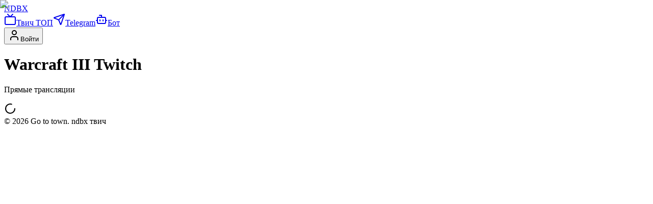

--- FILE ---
content_type: text/html; charset=utf-8
request_url: https://ndbx.ru/game/Warcraft-III
body_size: 8254
content:
<!DOCTYPE html><html lang="ru" class="dark nunito_6e00613f-module__QE8djG__variable"><head><meta charSet="utf-8"/><meta name="viewport" content="width=device-width, initial-scale=1"/><link rel="stylesheet" href="/_next/static/chunks/39e7dca6e77f75a4.css" data-precedence="next"/><link rel="preload" as="script" fetchPriority="low" href="/_next/static/chunks/e3117d30fd00214e.js"/><script src="/_next/static/chunks/45b6aa3b5e451b35.js" async=""></script><script src="/_next/static/chunks/25c865acbd6c8d77.js" async=""></script><script src="/_next/static/chunks/f742bfe7a803e394.js" async=""></script><script src="/_next/static/chunks/turbopack-181aa5e37bc338f0.js" async=""></script><script src="/_next/static/chunks/3442bca35c8e3e77.js" async=""></script><script src="/_next/static/chunks/a44127cf24465067.js" async=""></script><script src="/_next/static/chunks/4a570052309a0fc0.js" async=""></script><script src="/_next/static/chunks/1ecd8011fb3ff0de.js" async=""></script><script src="https://yandex.ru/ads/system/context.js" async=""></script><script src="/_next/static/chunks/f2d2ac1c6dbe97dc.js" async=""></script><script src="/_next/static/chunks/fee3325b791ad038.js" async=""></script><meta name="next-size-adjust" content=""/><title>Warcraft III - Смотреть стримы Twitch | NDBX</title><meta name="description" content="Смотреть лучшие русскоязычные стримы по игре Warcraft III онлайн. Топ трансляции."/><link rel="manifest" href="/img/favicon/site.webmanifest"/><meta name="keywords" content="twitch,stream,games,ndbx,стримы,игры,твич"/><link rel="canonical" href="https://ndbx.ru/game/Warcraft-III"/><meta property="og:title" content="Warcraft III - Смотреть стримы Twitch | NDBX"/><meta property="og:description" content="Смотреть лучшие русскоязычные стримы по игре Warcraft III онлайн. Топ трансляции."/><meta property="og:url" content="https://ndbx.ru/game/Warcraft-III"/><meta property="og:site_name" content="NDBX"/><meta property="og:locale" content="ru_RU"/><meta property="og:image" content="https://static-cdn.jtvnw.net/ttv-boxart/12924-600x800.jpg"/><meta property="og:image:width" content="600"/><meta property="og:image:height" content="800"/><meta property="og:image:alt" content="Warcraft III"/><meta property="og:type" content="website"/><meta name="twitter:card" content="summary_large_image"/><meta name="twitter:title" content="Warcraft III - Смотреть стримы Twitch | NDBX"/><meta name="twitter:description" content="Смотреть лучшие русскоязычные стримы по игре Warcraft III онлайн. Топ трансляции."/><meta name="twitter:image" content="https://static-cdn.jtvnw.net/ttv-boxart/12924-600x800.jpg"/><link rel="icon" href="/img/favicon/favicon.ico" sizes="any"/><link rel="icon" href="/img/favicon/favicon-16x16.png" type="image/png" sizes="16x16"/><link rel="icon" href="/img/favicon/favicon-32x32.png" type="image/png" sizes="32x32"/><link rel="apple-touch-icon" href="/img/favicon/apple-touch-icon.png"/><link rel="android-chrome-192x192" href="/img/favicon/android-chrome-192x192.png"/><link rel="android-chrome-512x512" href="/img/favicon/android-chrome-512x512.png"/><script>window.yaContextCb=window.yaContextCb||[]</script><script src="/_next/static/chunks/a6dad97d9634a72d.js" noModule=""></script></head><body class="antialiased min-h-screen bg-black text-white selection:bg-purple-500/30"><div hidden=""><!--$--><!--/$--></div><script type="application/ld+json">{"@context":"https://schema.org","@type":"WebSite","name":"NDBX","url":"https://ndbx.ru","description":"Агрегатор лучших русскоязычных стримов Twitch. Рейтинг игр и каналов.","image":"https://ndbx.ru/img/lg.png","potentialAction":{"@type":"SearchAction","target":"https://ndbx.ru/search?q={search_term_string}","query-input":"required name=search_term_string"},"publisher":{"@type":"Organization","name":"NDBX","logo":{"@type":"ImageObject","url":"https://ndbx.ru/img/lg.png"}}}</script><div class="fixed inset-0 bg-[url(&#x27;/bg-grid.svg&#x27;)] bg-center [mask-image:linear-gradient(180deg,white,rgba(255,255,255,0))]"></div><div class="relative z-10"><script type="application/ld+json">{"@context":"https://schema.org","@type":"VideoGame","name":"Warcraft III","image":"https://static-cdn.jtvnw.net/ttv-boxart/12924-600x800.jpg","url":"https://ndbx.ru/game/Warcraft-III","description":"Смотреть стримы по игре Warcraft III онлайн.","genre":"Video Game"}</script><main class="min-h-screen pb-20"><header class="sticky top-0 z-50 w-full border-b border-white/10 bg-black/50 backdrop-blur-xl supports-[backdrop-filter]:bg-black/20"><div class="container mx-auto flex h-16 items-center justify-between px-4"><a class="flex items-center gap-2" href="/"><span class="text-2xl font-bold tracking-tighter bg-gradient-to-r from-purple-500 to-pink-500 bg-clip-text text-transparent">NDBX</span></a><nav class="hidden md:flex items-center gap-6"><a class="flex items-center gap-2 text-sm font-medium transition-colors hover:text-white text-white/60" href="/game"><svg xmlns="http://www.w3.org/2000/svg" width="24" height="24" viewBox="0 0 24 24" fill="none" stroke="currentColor" stroke-width="2" stroke-linecap="round" stroke-linejoin="round" class="lucide lucide-tv h-4 w-4" aria-hidden="true"><path d="m17 2-5 5-5-5"></path><rect width="20" height="15" x="2" y="7" rx="2"></rect></svg>Твич ТОП</a><a target="_blank" rel="noopener noreferrer" class="flex items-center gap-2 text-sm font-medium transition-colors hover:text-white text-white/60" href="https://t.me/ndbxru"><svg xmlns="http://www.w3.org/2000/svg" width="24" height="24" viewBox="0 0 24 24" fill="none" stroke="currentColor" stroke-width="2" stroke-linecap="round" stroke-linejoin="round" class="lucide lucide-send h-4 w-4" aria-hidden="true"><path d="M14.536 21.686a.5.5 0 0 0 .937-.024l6.5-19a.496.496 0 0 0-.635-.635l-19 6.5a.5.5 0 0 0-.024.937l7.93 3.18a2 2 0 0 1 1.112 1.11z"></path><path d="m21.854 2.147-10.94 10.939"></path></svg>Telegram</a><a target="_blank" rel="noopener noreferrer" class="flex items-center gap-2 text-sm font-medium transition-colors hover:text-white text-white/60" href="https://t.me/NdbxOnlineBot"><svg xmlns="http://www.w3.org/2000/svg" width="24" height="24" viewBox="0 0 24 24" fill="none" stroke="currentColor" stroke-width="2" stroke-linecap="round" stroke-linejoin="round" class="lucide lucide-bot h-4 w-4" aria-hidden="true"><path d="M12 8V4H8"></path><rect width="16" height="12" x="4" y="8" rx="2"></rect><path d="M2 14h2"></path><path d="M20 14h2"></path><path d="M15 13v2"></path><path d="M9 13v2"></path></svg>Бот</a></nav><div class="flex items-center gap-4"><button class="flex items-center gap-2 rounded-full bg-white/10 px-4 py-2 text-sm font-medium text-white transition-colors hover:bg-white/20"><svg xmlns="http://www.w3.org/2000/svg" width="24" height="24" viewBox="0 0 24 24" fill="none" stroke="currentColor" stroke-width="2" stroke-linecap="round" stroke-linejoin="round" class="lucide lucide-user h-4 w-4" aria-hidden="true"><path d="M19 21v-2a4 4 0 0 0-4-4H9a4 4 0 0 0-4 4v2"></path><circle cx="12" cy="7" r="4"></circle></svg>Войти</button></div></div></header><div class="relative w-full overflow-hidden border-b border-white/10 bg-neutral-900 pb-6 pt-24 lg:pt-0 lg:h-64 lg:pb-0 lg:flex lg:items-center"><div class="absolute inset-0 bg-gradient-to-r from-black from-10% via-black/80 via-50% to-transparent z-10"></div><div class="absolute inset-0 opacity-40 blur-3xl" style="background-image:url(https://static-cdn.jtvnw.net/ttv-boxart/12924-144x192.jpg);background-size:cover;background-position:center"></div><div class="container relative z-20 mx-auto flex flex-col lg:flex-row px-4 h-full justify-center lg:justify-between lg:items-center"><div class="flex items-center gap-6 mb-6 lg:mb-0"><div class="relative h-36 w-28 overflow-hidden rounded-lg shadow-2xl ring-1 ring-white/20 shrink-0"><img alt="Warcraft III" loading="lazy" decoding="async" data-nimg="fill" class="object-cover" style="position:absolute;height:100%;width:100%;left:0;top:0;right:0;bottom:0;color:transparent" sizes="100vw" srcSet="/_next/image?url=https%3A%2F%2Fstatic-cdn.jtvnw.net%2Fttv-boxart%2F12924-144x192.jpg&amp;w=640&amp;q=75 640w, /_next/image?url=https%3A%2F%2Fstatic-cdn.jtvnw.net%2Fttv-boxart%2F12924-144x192.jpg&amp;w=750&amp;q=75 750w, /_next/image?url=https%3A%2F%2Fstatic-cdn.jtvnw.net%2Fttv-boxart%2F12924-144x192.jpg&amp;w=828&amp;q=75 828w, /_next/image?url=https%3A%2F%2Fstatic-cdn.jtvnw.net%2Fttv-boxart%2F12924-144x192.jpg&amp;w=1080&amp;q=75 1080w, /_next/image?url=https%3A%2F%2Fstatic-cdn.jtvnw.net%2Fttv-boxart%2F12924-144x192.jpg&amp;w=1200&amp;q=75 1200w, /_next/image?url=https%3A%2F%2Fstatic-cdn.jtvnw.net%2Fttv-boxart%2F12924-144x192.jpg&amp;w=1920&amp;q=75 1920w, /_next/image?url=https%3A%2F%2Fstatic-cdn.jtvnw.net%2Fttv-boxart%2F12924-144x192.jpg&amp;w=2048&amp;q=75 2048w, /_next/image?url=https%3A%2F%2Fstatic-cdn.jtvnw.net%2Fttv-boxart%2F12924-144x192.jpg&amp;w=3840&amp;q=75 3840w" src="/_next/image?url=https%3A%2F%2Fstatic-cdn.jtvnw.net%2Fttv-boxart%2F12924-144x192.jpg&amp;w=3840&amp;q=75"/></div><div class="flex flex-col justify-center"><h1 class="text-4xl md:text-5xl font-bold text-white tracking-tight mb-2">Warcraft III<!-- --> Twitch</h1><p class="text-purple-400 font-medium text-lg">Прямые трансляции</p></div></div><div class="flex w-full max-h-[100px] lg:w-auto lg:max-h-full lg:max-w-[50%] bg-transparent items-center justify-start lg:justify-end overflow-hidden"><div id="yandex_rtb_R-A-18512834-3" class="bg-transparent w-full"></div></div></div></div><div class="container mx-auto px-4 py-8"><div class="flex h-60 items-center justify-center"><svg xmlns="http://www.w3.org/2000/svg" width="24" height="24" viewBox="0 0 24 24" fill="none" stroke="currentColor" stroke-width="2" stroke-linecap="round" stroke-linejoin="round" class="lucide lucide-loader-circle h-10 w-10 animate-spin text-purple-500" aria-hidden="true"><path d="M21 12a9 9 0 1 1-6.219-8.56"></path></svg></div><footer class="mt-20 border-t border-white/10 py-8 text-center text-sm text-neutral-500">© <!-- -->2026<!-- --> Go to town. ndbx твич</footer></div></main><!--$--><!--/$--></div><script>
              (function(m,e,t,r,i,k,a){
              m[i]=m[i]||function(){(m[i].a=m[i].a||[]).push(arguments)};
              m[i].l=1*new Date();
              for (var j = 0; j < document.scripts.length; j++) {if (document.scripts[j].src === r) { return; }}
              k=e.createElement(t),a=e.getElementsByTagName(t)[0],k.async=1,k.src=r,a.parentNode.insertBefore(k,a)
              })(window, document,'script','https://mc.yandex.ru/metrika/tag.js', 'ym');

              ym(44311434, 'init', {webvisor:true, trackHash:true, clickmap:true, accurateTrackBounce:true, trackLinks:true});
            </script><noscript><div><img src="https://mc.yandex.ru/watch/44311434" style="position:absolute;left:-9999px" alt=""/></div></noscript><script>
        window.yaContextCb.push(() => {
            Ya.Context.AdvManager.render({
                "blockId": "R-A-18512834-2",
                "type": "fullscreen",
                "platform": "desktop"
            })
        })
        </script><script>
        window.yaContextCb.push(() => {
            Ya.Context.AdvManager.render({
                "blockId": "R-A-18512834-1",
                "type": "fullscreen",
                "platform": "touch"
            })
        })
        </script><script src="/_next/static/chunks/e3117d30fd00214e.js" id="_R_" async=""></script><script>(self.__next_f=self.__next_f||[]).push([0])</script><script>self.__next_f.push([1,"1:\"$Sreact.fragment\"\n2:I[45632,[\"/_next/static/chunks/3442bca35c8e3e77.js\",\"/_next/static/chunks/a44127cf24465067.js\"],\"AuthProvider\"]\n3:I[8165,[\"/_next/static/chunks/4a570052309a0fc0.js\",\"/_next/static/chunks/1ecd8011fb3ff0de.js\"],\"default\"]\n4:I[73400,[\"/_next/static/chunks/4a570052309a0fc0.js\",\"/_next/static/chunks/1ecd8011fb3ff0de.js\"],\"default\"]\n5:I[13197,[\"/_next/static/chunks/3442bca35c8e3e77.js\",\"/_next/static/chunks/a44127cf24465067.js\"],\"CookieConsent\"]\nc:I[76920,[\"/_next/static/chunks/4a570052309a0fc0.js\",\"/_next/static/chunks/1ecd8011fb3ff0de.js\"],\"default\"]\ne:I[79101,[\"/_next/static/chunks/4a570052309a0fc0.js\",\"/_next/static/chunks/1ecd8011fb3ff0de.js\"],\"OutletBoundary\"]\nf:\"$Sreact.suspense\"\n11:I[79101,[\"/_next/static/chunks/4a570052309a0fc0.js\",\"/_next/static/chunks/1ecd8011fb3ff0de.js\"],\"ViewportBoundary\"]\n13:I[79101,[\"/_next/static/chunks/4a570052309a0fc0.js\",\"/_next/static/chunks/1ecd8011fb3ff0de.js\"],\"MetadataBoundary\"]\n:HL[\"/_next/static/chunks/39e7dca6e77f75a4.css\",\"style\"]\n:HL[\"/_next/static/media/07454f8ad8aaac57-s.p.fc65572f.woff2\",\"font\",{\"crossOrigin\":\"\",\"type\":\"font/woff2\"}]\n:HL[\"/_next/static/media/7f11d98043fdedc9-s.p.317fa95e.woff2\",\"font\",{\"crossOrigin\":\"\",\"type\":\"font/woff2\"}]\n6:[\"$\",\"div\",null,{\"children\":[\"$\",\"img\",null,{\"src\":\"https://mc.yandex.ru/watch/44311434\",\"style\":{\"position\":\"absolute\",\"left\":\"-9999px\"},\"alt\":\"\"}]}]\n"])</script><script>self.__next_f.push([1,"0:{\"P\":null,\"b\":\"W3veLmNpiTXlI5q3c9z6Z\",\"c\":[\"\",\"game\",\"Warcraft-III\"],\"q\":\"\",\"i\":false,\"f\":[[[\"\",{\"children\":[\"game\",{\"children\":[[\"gameName\",\"Warcraft-III\",\"d\"],{\"children\":[\"__PAGE__\",{}]}]}]},\"$undefined\",\"$undefined\",true],[[\"$\",\"$1\",\"c\",{\"children\":[[[\"$\",\"link\",\"0\",{\"rel\":\"stylesheet\",\"href\":\"/_next/static/chunks/39e7dca6e77f75a4.css\",\"precedence\":\"next\",\"crossOrigin\":\"$undefined\",\"nonce\":\"$undefined\"}],[\"$\",\"script\",\"script-0\",{\"src\":\"/_next/static/chunks/3442bca35c8e3e77.js\",\"async\":true,\"nonce\":\"$undefined\"}],[\"$\",\"script\",\"script-1\",{\"src\":\"/_next/static/chunks/a44127cf24465067.js\",\"async\":true,\"nonce\":\"$undefined\"}]],[\"$\",\"html\",null,{\"lang\":\"ru\",\"className\":\"dark nunito_6e00613f-module__QE8djG__variable\",\"children\":[[\"$\",\"head\",null,{\"children\":[[\"$\",\"script\",null,{\"dangerouslySetInnerHTML\":{\"__html\":\"window.yaContextCb=window.yaContextCb||[]\"}}],[\"$\",\"script\",null,{\"src\":\"https://yandex.ru/ads/system/context.js\",\"async\":true}]]}],[\"$\",\"body\",null,{\"className\":\"antialiased min-h-screen bg-black text-white selection:bg-purple-500/30\",\"children\":[[\"$\",\"script\",null,{\"type\":\"application/ld+json\",\"dangerouslySetInnerHTML\":{\"__html\":\"{\\\"@context\\\":\\\"https://schema.org\\\",\\\"@type\\\":\\\"WebSite\\\",\\\"name\\\":\\\"NDBX\\\",\\\"url\\\":\\\"https://ndbx.ru\\\",\\\"description\\\":\\\"Агрегатор лучших русскоязычных стримов Twitch. Рейтинг игр и каналов.\\\",\\\"image\\\":\\\"https://ndbx.ru/img/lg.png\\\",\\\"potentialAction\\\":{\\\"@type\\\":\\\"SearchAction\\\",\\\"target\\\":\\\"https://ndbx.ru/search?q={search_term_string}\\\",\\\"query-input\\\":\\\"required name=search_term_string\\\"},\\\"publisher\\\":{\\\"@type\\\":\\\"Organization\\\",\\\"name\\\":\\\"NDBX\\\",\\\"logo\\\":{\\\"@type\\\":\\\"ImageObject\\\",\\\"url\\\":\\\"https://ndbx.ru/img/lg.png\\\"}}}\"}}],[\"$\",\"div\",null,{\"className\":\"fixed inset-0 bg-[url('/bg-grid.svg')] bg-center [mask-image:linear-gradient(180deg,white,rgba(255,255,255,0))]\"}],[\"$\",\"div\",null,{\"className\":\"relative z-10\",\"children\":[\"$\",\"$L2\",null,{\"children\":[\"$\",\"$L3\",null,{\"parallelRouterKey\":\"children\",\"error\":\"$undefined\",\"errorStyles\":\"$undefined\",\"errorScripts\":\"$undefined\",\"template\":[\"$\",\"$L4\",null,{}],\"templateStyles\":\"$undefined\",\"templateScripts\":\"$undefined\",\"notFound\":[[[\"$\",\"title\",null,{\"children\":\"404: This page could not be found.\"}],[\"$\",\"div\",null,{\"style\":{\"fontFamily\":\"system-ui,\\\"Segoe UI\\\",Roboto,Helvetica,Arial,sans-serif,\\\"Apple Color Emoji\\\",\\\"Segoe UI Emoji\\\"\",\"height\":\"100vh\",\"textAlign\":\"center\",\"display\":\"flex\",\"flexDirection\":\"column\",\"alignItems\":\"center\",\"justifyContent\":\"center\"},\"children\":[\"$\",\"div\",null,{\"children\":[[\"$\",\"style\",null,{\"dangerouslySetInnerHTML\":{\"__html\":\"body{color:#000;background:#fff;margin:0}.next-error-h1{border-right:1px solid rgba(0,0,0,.3)}@media (prefers-color-scheme:dark){body{color:#fff;background:#000}.next-error-h1{border-right:1px solid rgba(255,255,255,.3)}}\"}}],[\"$\",\"h1\",null,{\"className\":\"next-error-h1\",\"style\":{\"display\":\"inline-block\",\"margin\":\"0 20px 0 0\",\"padding\":\"0 23px 0 0\",\"fontSize\":24,\"fontWeight\":500,\"verticalAlign\":\"top\",\"lineHeight\":\"49px\"},\"children\":404}],[\"$\",\"div\",null,{\"style\":{\"display\":\"inline-block\"},\"children\":[\"$\",\"h2\",null,{\"style\":{\"fontSize\":14,\"fontWeight\":400,\"lineHeight\":\"49px\",\"margin\":0},\"children\":\"This page could not be found.\"}]}]]}]}]],[]],\"forbidden\":\"$undefined\",\"unauthorized\":\"$undefined\"}]}]}],[\"$\",\"$L5\",null,{}],[\"$\",\"script\",null,{\"dangerouslySetInnerHTML\":{\"__html\":\"\\n              (function(m,e,t,r,i,k,a){\\n              m[i]=m[i]||function(){(m[i].a=m[i].a||[]).push(arguments)};\\n              m[i].l=1*new Date();\\n              for (var j = 0; j \u003c document.scripts.length; j++) {if (document.scripts[j].src === r) { return; }}\\n              k=e.createElement(t),a=e.getElementsByTagName(t)[0],k.async=1,k.src=r,a.parentNode.insertBefore(k,a)\\n              })(window, document,'script','https://mc.yandex.ru/metrika/tag.js', 'ym');\\n\\n              ym(44311434, 'init', {webvisor:true, trackHash:true, clickmap:true, accurateTrackBounce:true, trackLinks:true});\\n            \"}}],[\"$\",\"noscript\",null,{\"children\":\"$6\"}],[\"$\",\"script\",null,{\"dangerouslySetInnerHTML\":{\"__html\":\"\\n        window.yaContextCb.push(() =\u003e {\\n            Ya.Context.AdvManager.render({\\n                \\\"blockId\\\": \\\"R-A-18512834-2\\\",\\n                \\\"type\\\": \\\"fullscreen\\\",\\n                \\\"platform\\\": \\\"desktop\\\"\\n            })\\n        })\\n        \"}}],\"$L7\"]}]]}]]}],{\"children\":[\"$L8\",{\"children\":[\"$L9\",{\"children\":[\"$La\",{},null,false,false]},null,false,false]},null,false,false]},null,false,false],\"$Lb\",false]],\"m\":\"$undefined\",\"G\":[\"$c\",[]],\"S\":false}\n"])</script><script>self.__next_f.push([1,"7:[\"$\",\"script\",null,{\"dangerouslySetInnerHTML\":{\"__html\":\"\\n        window.yaContextCb.push(() =\u003e {\\n            Ya.Context.AdvManager.render({\\n                \\\"blockId\\\": \\\"R-A-18512834-1\\\",\\n                \\\"type\\\": \\\"fullscreen\\\",\\n                \\\"platform\\\": \\\"touch\\\"\\n            })\\n        })\\n        \"}}]\n8:[\"$\",\"$1\",\"c\",{\"children\":[null,[\"$\",\"$L3\",null,{\"parallelRouterKey\":\"children\",\"error\":\"$undefined\",\"errorStyles\":\"$undefined\",\"errorScripts\":\"$undefined\",\"template\":[\"$\",\"$L4\",null,{}],\"templateStyles\":\"$undefined\",\"templateScripts\":\"$undefined\",\"notFound\":\"$undefined\",\"forbidden\":\"$undefined\",\"unauthorized\":\"$undefined\"}]]}]\n9:[\"$\",\"$1\",\"c\",{\"children\":[null,[\"$\",\"$L3\",null,{\"parallelRouterKey\":\"children\",\"error\":\"$undefined\",\"errorStyles\":\"$undefined\",\"errorScripts\":\"$undefined\",\"template\":[\"$\",\"$L4\",null,{}],\"templateStyles\":\"$undefined\",\"templateScripts\":\"$undefined\",\"notFound\":\"$undefined\",\"forbidden\":\"$undefined\",\"unauthorized\":\"$undefined\"}]]}]\na:[\"$\",\"$1\",\"c\",{\"children\":[\"$Ld\",[[\"$\",\"script\",\"script-0\",{\"src\":\"/_next/static/chunks/f2d2ac1c6dbe97dc.js\",\"async\":true,\"nonce\":\"$undefined\"}],[\"$\",\"script\",\"script-1\",{\"src\":\"/_next/static/chunks/fee3325b791ad038.js\",\"async\":true,\"nonce\":\"$undefined\"}]],[\"$\",\"$Le\",null,{\"children\":[\"$\",\"$f\",null,{\"name\":\"Next.MetadataOutlet\",\"children\":\"$@10\"}]}]]}]\nb:[\"$\",\"$1\",\"h\",{\"children\":[null,[\"$\",\"$L11\",null,{\"children\":\"$L12\"}],[\"$\",\"div\",null,{\"hidden\":true,\"children\":[\"$\",\"$L13\",null,{\"children\":[\"$\",\"$f\",null,{\"name\":\"Next.Metadata\",\"children\":\"$L14\"}]}]}],[\"$\",\"meta\",null,{\"name\":\"next-size-adjust\",\"content\":\"\"}]]}]\n12:[[\"$\",\"meta\",\"0\",{\"charSet\":\"utf-8\"}],[\"$\",\"meta\",\"1\",{\"name\":\"viewport\",\"content\":\"width=device-width, initial-scale=1\"}]]\n"])</script><script>self.__next_f.push([1,"15:I[67881,[\"/_next/static/chunks/3442bca35c8e3e77.js\",\"/_next/static/chunks/a44127cf24465067.js\",\"/_next/static/chunks/f2d2ac1c6dbe97dc.js\",\"/_next/static/chunks/fee3325b791ad038.js\"],\"GameStreamsClient\"]\n16:I[57304,[\"/_next/static/chunks/4a570052309a0fc0.js\",\"/_next/static/chunks/1ecd8011fb3ff0de.js\"],\"IconMark\"]\nd:[[\"$\",\"script\",null,{\"type\":\"application/ld+json\",\"dangerouslySetInnerHTML\":{\"__html\":\"{\\\"@context\\\":\\\"https://schema.org\\\",\\\"@type\\\":\\\"VideoGame\\\",\\\"name\\\":\\\"Warcraft III\\\",\\\"image\\\":\\\"https://static-cdn.jtvnw.net/ttv-boxart/12924-600x800.jpg\\\",\\\"url\\\":\\\"https://ndbx.ru/game/Warcraft-III\\\",\\\"description\\\":\\\"Смотреть стримы по игре Warcraft III онлайн.\\\",\\\"genre\\\":\\\"Video Game\\\"}\"}}],[\"$\",\"$L15\",null,{\"game\":{\"id\":\"12924\",\"name\":\"Warcraft III\",\"box_art_url\":\"https://static-cdn.jtvnw.net/ttv-boxart/12924-{width}x{height}.jpg\",\"igdb_id\":\"\"}}]]\n10:null\n"])</script><script>self.__next_f.push([1,"14:[[\"$\",\"title\",\"0\",{\"children\":\"Warcraft III - Смотреть стримы Twitch | NDBX\"}],[\"$\",\"meta\",\"1\",{\"name\":\"description\",\"content\":\"Смотреть лучшие русскоязычные стримы по игре Warcraft III онлайн. Топ трансляции.\"}],[\"$\",\"link\",\"2\",{\"rel\":\"manifest\",\"href\":\"/img/favicon/site.webmanifest\",\"crossOrigin\":\"$undefined\"}],[\"$\",\"meta\",\"3\",{\"name\":\"keywords\",\"content\":\"twitch,stream,games,ndbx,стримы,игры,твич\"}],[\"$\",\"link\",\"4\",{\"rel\":\"canonical\",\"href\":\"https://ndbx.ru/game/Warcraft-III\"}],[\"$\",\"meta\",\"5\",{\"property\":\"og:title\",\"content\":\"Warcraft III - Смотреть стримы Twitch | NDBX\"}],[\"$\",\"meta\",\"6\",{\"property\":\"og:description\",\"content\":\"Смотреть лучшие русскоязычные стримы по игре Warcraft III онлайн. Топ трансляции.\"}],[\"$\",\"meta\",\"7\",{\"property\":\"og:url\",\"content\":\"https://ndbx.ru/game/Warcraft-III\"}],[\"$\",\"meta\",\"8\",{\"property\":\"og:site_name\",\"content\":\"NDBX\"}],[\"$\",\"meta\",\"9\",{\"property\":\"og:locale\",\"content\":\"ru_RU\"}],[\"$\",\"meta\",\"10\",{\"property\":\"og:image\",\"content\":\"https://static-cdn.jtvnw.net/ttv-boxart/12924-600x800.jpg\"}],[\"$\",\"meta\",\"11\",{\"property\":\"og:image:width\",\"content\":\"600\"}],[\"$\",\"meta\",\"12\",{\"property\":\"og:image:height\",\"content\":\"800\"}],[\"$\",\"meta\",\"13\",{\"property\":\"og:image:alt\",\"content\":\"Warcraft III\"}],[\"$\",\"meta\",\"14\",{\"property\":\"og:type\",\"content\":\"website\"}],[\"$\",\"meta\",\"15\",{\"name\":\"twitter:card\",\"content\":\"summary_large_image\"}],[\"$\",\"meta\",\"16\",{\"name\":\"twitter:title\",\"content\":\"Warcraft III - Смотреть стримы Twitch | NDBX\"}],[\"$\",\"meta\",\"17\",{\"name\":\"twitter:description\",\"content\":\"Смотреть лучшие русскоязычные стримы по игре Warcraft III онлайн. Топ трансляции.\"}],[\"$\",\"meta\",\"18\",{\"name\":\"twitter:image\",\"content\":\"https://static-cdn.jtvnw.net/ttv-boxart/12924-600x800.jpg\"}],[\"$\",\"link\",\"19\",{\"rel\":\"icon\",\"href\":\"/img/favicon/favicon.ico\",\"sizes\":\"any\"}],[\"$\",\"link\",\"20\",{\"rel\":\"icon\",\"href\":\"/img/favicon/favicon-16x16.png\",\"type\":\"image/png\",\"sizes\":\"16x16\"}],[\"$\",\"link\",\"21\",{\"rel\":\"icon\",\"href\":\"/img/favicon/favicon-32x32.png\",\"type\":\"image/png\",\"sizes\":\"32x32\"}],[\"$\",\"link\",\"22\",{\"rel\":\"apple-touch-icon\",\"href\":\"/img/favicon/apple-touch-icon.png\"}],[\"$\",\"link\",\"23\",{\"rel\":\"android-chrome-192x192\",\"href\":\"/img/favicon/android-chrome-192x192.png\"}],[\"$\",\"link\",\"24\",{\"rel\":\"android-chrome-512x512\",\"href\":\"/img/favicon/android-chrome-512x512.png\"}],[\"$\",\"$L16\",\"25\",{}]]\n"])</script></body></html>